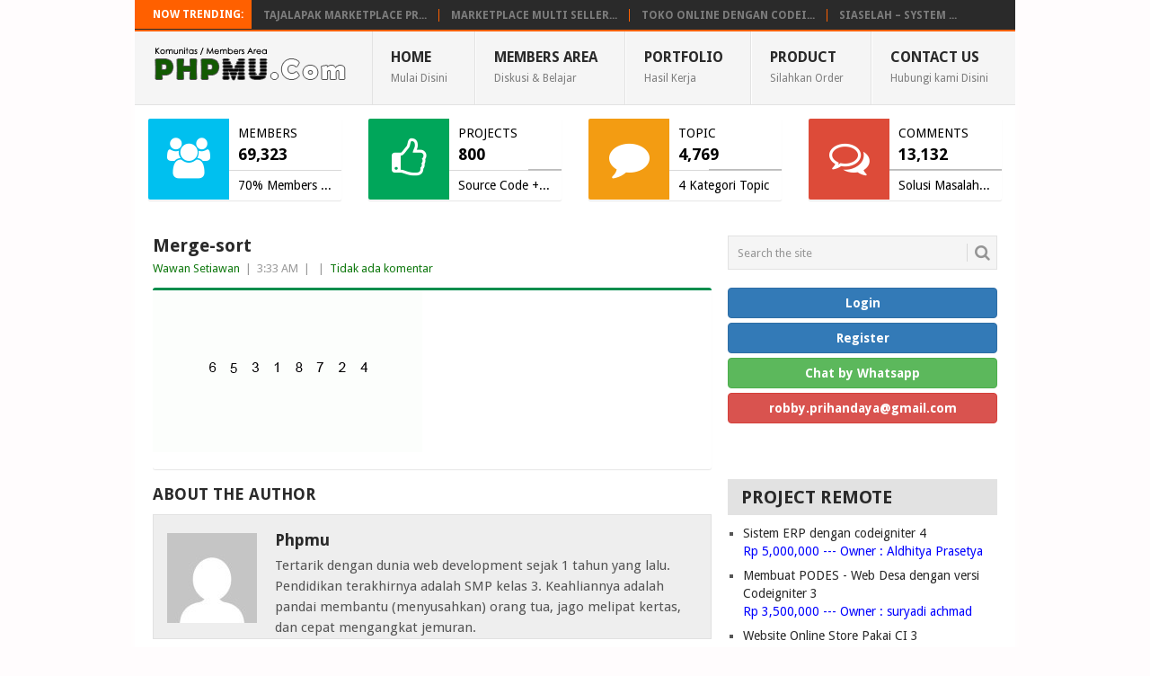

--- FILE ---
content_type: text/html; charset=UTF-8
request_url: https://phpmu.com/macam-macam-algoritma-sorting-dan-implementasi-dengan-php/merge-sort/
body_size: 10038
content:
<!DOCTYPE html>
<html lang="id-ID">
<head>
<meta charset="UTF-8">
<meta name="viewport" content="width=device-width, initial-scale=1">
<link rel="profile" href="http://gmpg.org/xfn/11">
<link rel="pingback" href="https://phpmu.com/xmlrpc.php">
<link href="https://fonts.googleapis.com/css?family=Monoton" rel="stylesheet">
<link rel="stylesheet" href="https://phpmu.com/wp-content/themes/point/bootstrap.css">
<link rel="stylesheet" href="https://cdnjs.cloudflare.com/ajax/libs/font-awesome/4.6.3/css/font-awesome.min.css">
<script>(function(d, s, id) {
    var js, fjs = d.getElementsByTagName(s)[0];
    if (d.getElementById(id)) return;
    js = d.createElement(s); js.id = id;
    js.src = "//connect.facebook.net/en_GB/sdk.js#xfbml=1&version=v2.8&appId=524488270912102";
    fjs.parentNode.insertBefore(js, fjs);
  }(document, 'script', 'facebook-jssdk'));
  </script>
<meta name='robots' content='index, follow, max-image-preview:large, max-snippet:-1, max-video-preview:-1' />

	<!-- This site is optimized with the Yoast SEO plugin v19.4 - https://yoast.com/wordpress/plugins/seo/ -->
	<title>Merge-sort - PHPMU.Com - Mudahnya Belajar Coding</title>
	<link rel="canonical" href="https://phpmu.com/wp-content/uploads/2017/03/Merge-sort.gif" />
	<meta property="og:locale" content="id_ID" />
	<meta property="og:type" content="article" />
	<meta property="og:title" content="Merge-sort - PHPMU.Com - Mudahnya Belajar Coding" />
	<meta property="og:url" content="https://phpmu.com/wp-content/uploads/2017/03/Merge-sort.gif" />
	<meta property="og:site_name" content="PHPMU.Com - Mudahnya Belajar Coding" />
	<meta property="article:publisher" content="https://www.facebook.com/pehapemu/" />
	<meta property="og:image" content="https://phpmu.com/wp-content/uploads/2017/03/Merge-sort.gif" />
	<meta property="og:image:width" content="300" />
	<meta property="og:image:height" content="180" />
	<meta property="og:image:type" content="image/gif" />
	<meta name="twitter:card" content="summary" />
	<meta name="twitter:site" content="@PehapeMu" />
	<script type="application/ld+json" class="yoast-schema-graph">{"@context":"https://schema.org","@graph":[{"@type":"WebSite","@id":"https://phpmu.com/#website","url":"https://phpmu.com/","name":"PHPMU.Com - Mudahnya Belajar Coding","description":"Kami Adalah Komunitas kecil yang ingin membagikan pengetahuan yang dimiliki di bidang Web Programming","potentialAction":[{"@type":"SearchAction","target":{"@type":"EntryPoint","urlTemplate":"https://phpmu.com/?s={search_term_string}"},"query-input":"required name=search_term_string"}],"inLanguage":"id-ID"},{"@type":"ImageObject","inLanguage":"id-ID","@id":"https://phpmu.com/wp-content/uploads/2017/03/Merge-sort.gif#primaryimage","url":"https://phpmu.com/wp-content/uploads/2017/03/Merge-sort.gif","contentUrl":"https://phpmu.com/wp-content/uploads/2017/03/Merge-sort.gif","width":300,"height":180},{"@type":"WebPage","@id":"https://phpmu.com/wp-content/uploads/2017/03/Merge-sort.gif","url":"https://phpmu.com/wp-content/uploads/2017/03/Merge-sort.gif","name":"Merge-sort - PHPMU.Com - Mudahnya Belajar Coding","isPartOf":{"@id":"https://phpmu.com/#website"},"primaryImageOfPage":{"@id":"https://phpmu.com/wp-content/uploads/2017/03/Merge-sort.gif#primaryimage"},"image":{"@id":"https://phpmu.com/wp-content/uploads/2017/03/Merge-sort.gif#primaryimage"},"thumbnailUrl":"https://phpmu.com/wp-content/uploads/2017/03/Merge-sort.gif","datePublished":"2017-03-31T03:33:02+00:00","dateModified":"2017-03-31T03:33:02+00:00","breadcrumb":{"@id":"https://phpmu.com/wp-content/uploads/2017/03/Merge-sort.gif#breadcrumb"},"inLanguage":"id-ID","potentialAction":[{"@type":"ReadAction","target":["https://phpmu.com/wp-content/uploads/2017/03/Merge-sort.gif"]}]},{"@type":"BreadcrumbList","@id":"https://phpmu.com/wp-content/uploads/2017/03/Merge-sort.gif#breadcrumb","itemListElement":[{"@type":"ListItem","position":1,"name":"Home","item":"https://phpmu.com/"},{"@type":"ListItem","position":2,"name":"Algoritma","item":"https://phpmu.com/category/algoritma/"},{"@type":"ListItem","position":3,"name":"Macam-macam Algoritma Sorting dan Implementasi dengan PHP","item":"https://phpmu.com/macam-macam-algoritma-sorting-dan-implementasi-dengan-php/"},{"@type":"ListItem","position":4,"name":"Merge-sort"}]}]}</script>
	<!-- / Yoast SEO plugin. -->


<link rel='dns-prefetch' href='//fonts.googleapis.com' />
<link rel='dns-prefetch' href='//s.w.org' />
<link rel="alternate" type="application/rss+xml" title="PHPMU.Com - Mudahnya Belajar Coding &raquo; Feed" href="https://phpmu.com/feed/" />
<link rel="alternate" type="application/rss+xml" title="PHPMU.Com - Mudahnya Belajar Coding &raquo; Umpan Komentar" href="https://phpmu.com/comments/feed/" />
<link rel="alternate" type="application/rss+xml" title="PHPMU.Com - Mudahnya Belajar Coding &raquo; Merge-sort Umpan Komentar" href="https://phpmu.com/macam-macam-algoritma-sorting-dan-implementasi-dengan-php/merge-sort/feed/" />
		<script type="text/javascript">
			window._wpemojiSettings = {"baseUrl":"https:\/\/s.w.org\/images\/core\/emoji\/13.1.0\/72x72\/","ext":".png","svgUrl":"https:\/\/s.w.org\/images\/core\/emoji\/13.1.0\/svg\/","svgExt":".svg","source":{"concatemoji":"https:\/\/phpmu.com\/wp-includes\/js\/wp-emoji-release.min.js?ver=5.8.12"}};
			!function(e,a,t){var n,r,o,i=a.createElement("canvas"),p=i.getContext&&i.getContext("2d");function s(e,t){var a=String.fromCharCode;p.clearRect(0,0,i.width,i.height),p.fillText(a.apply(this,e),0,0);e=i.toDataURL();return p.clearRect(0,0,i.width,i.height),p.fillText(a.apply(this,t),0,0),e===i.toDataURL()}function c(e){var t=a.createElement("script");t.src=e,t.defer=t.type="text/javascript",a.getElementsByTagName("head")[0].appendChild(t)}for(o=Array("flag","emoji"),t.supports={everything:!0,everythingExceptFlag:!0},r=0;r<o.length;r++)t.supports[o[r]]=function(e){if(!p||!p.fillText)return!1;switch(p.textBaseline="top",p.font="600 32px Arial",e){case"flag":return s([127987,65039,8205,9895,65039],[127987,65039,8203,9895,65039])?!1:!s([55356,56826,55356,56819],[55356,56826,8203,55356,56819])&&!s([55356,57332,56128,56423,56128,56418,56128,56421,56128,56430,56128,56423,56128,56447],[55356,57332,8203,56128,56423,8203,56128,56418,8203,56128,56421,8203,56128,56430,8203,56128,56423,8203,56128,56447]);case"emoji":return!s([10084,65039,8205,55357,56613],[10084,65039,8203,55357,56613])}return!1}(o[r]),t.supports.everything=t.supports.everything&&t.supports[o[r]],"flag"!==o[r]&&(t.supports.everythingExceptFlag=t.supports.everythingExceptFlag&&t.supports[o[r]]);t.supports.everythingExceptFlag=t.supports.everythingExceptFlag&&!t.supports.flag,t.DOMReady=!1,t.readyCallback=function(){t.DOMReady=!0},t.supports.everything||(n=function(){t.readyCallback()},a.addEventListener?(a.addEventListener("DOMContentLoaded",n,!1),e.addEventListener("load",n,!1)):(e.attachEvent("onload",n),a.attachEvent("onreadystatechange",function(){"complete"===a.readyState&&t.readyCallback()})),(n=t.source||{}).concatemoji?c(n.concatemoji):n.wpemoji&&n.twemoji&&(c(n.twemoji),c(n.wpemoji)))}(window,document,window._wpemojiSettings);
		</script>
		<style type="text/css">
img.wp-smiley,
img.emoji {
	display: inline !important;
	border: none !important;
	box-shadow: none !important;
	height: 1em !important;
	width: 1em !important;
	margin: 0 .07em !important;
	vertical-align: -0.1em !important;
	background: none !important;
	padding: 0 !important;
}
</style>
	<link rel='stylesheet' id='wp-block-library-css'  href='https://phpmu.com/wp-includes/css/dist/block-library/style.min.css?ver=5.8.12' type='text/css' media='all' />
<link rel='stylesheet' id='point-style-css'  href='https://phpmu.com/wp-content/themes/point/style.css?ver=5.8.12' type='text/css' media='all' />
<style id='point-style-inline-css' type='text/css'>

        a:hover, .menu .current-menu-item > a, .menu .current-menu-item, .current-menu-ancestor > a.sf-with-ul, .current-menu-ancestor, footer .textwidget a, .single_post a, #commentform a, .copyrights a:hover, a, footer .widget li a:hover, .menu > li:hover > a, .single_post .post-info a, .post-info a, .readMore a, .reply a, .fn a, .carousel a:hover, .single_post .related-posts a:hover, .sidebar.c-4-12 .textwidget a, footer .textwidget a, .sidebar.c-4-12 a:hover, .title a:hover, .trending-articles li a:hover { color: #127a11; }
        .nav-previous a, .nav-next a, .sub-menu, #commentform input#submit, .tagcloud a, #tabber ul.tabs li a.selected, .featured-cat, .mts-subscribe input[type='submit'], .pagination a, .widget .wpt_widget_content #tags-tab-content ul li a, .latestPost-review-wrapper, .pagination .dots, .primary-navigation #wpmm-megamenu .wpmm-posts .wpmm-pagination a, #wpmm-megamenu .review-total-only { background: #127a11; color: #fff; } .header-button { background: #38B7EE; } #logo a { color: #075908; }
			.frontTitle {
color: #ffffff;
    background: #2A2A2A;
border-bottom: 2px solid #ff6000;
}

.trending-articles li {
    border-right: 1px solid #ff6000;
}

.trending-articles {
    border-bottom: 2px solid #ff6000;
}

.trending-articles .firstlink{
background-color: #ff6000;
    padding: 9px;
    margin: 0px;
}
.rssSummary{
   color:#127a11
}

.single-title{
font-size:20px
}

h3 .rsswidget{
font-size:20px !important
}

.rss-widget-icon{
visibility:hidden;
display:none
}

.featuredBox{
visibility:hidden;
display:none
}

#rss-4 .rssSummary {
    color: blue !important;
}

.widget-title{
background: #E2E2E2;
    color: #2A2A2A;
    line-height: 36px;
    font-size: 18px;
    margin-top: 0;
    padding: 10px 0 10px 15px;
}

.site-branding h1{
text-transform:none;
font-family: 'Monoton', cursive;
font-size:28px
}

.main-container{
box-shadow:0px 0px 10px #fff
}

.widget-grofile h4{
margin:-10px 0 .2em !important;
}

.grofile-thumbnail{
width: 100px !important;
float: left;
margin-right: 10px;
}

.title, .featured-title {
  text-transform:none !important
}

.demo, .download{
  background: #0f7300;
  background-image: -webkit-linear-gradient(top, #0f7300, #003b04);
  background-image: -moz-linear-gradient(top, #0f7300, #003b04);
  background-image: -ms-linear-gradient(top, #0f7300, #003b04);
  background-image: -o-linear-gradient(top, #0f7300, #003b04);
  background-image: linear-gradient(to bottom, #0f7300, #003b04);
  -webkit-border-radius: 6;
  -moz-border-radius: 6;
  border-radius: 6px;
  font-family: Arial;
  color: #ffffff !important;
  font-size: 14px;
  padding: 10px 20px 10px 20px;
  text-decoration: none;

}

.demo:hover, .download:hover {
  background: #0b6900;
  background-image: -webkit-linear-gradient(top, #0b6900, #002401);
  background-image: -moz-linear-gradient(top, #0b6900, #002401);
  background-image: -ms-linear-gradient(top, #0b6900, #002401);
  background-image: -o-linear-gradient(top, #0b6900, #002401);
  background-image: linear-gradient(to bottom, #0b6900, #002401);
  text-decoration: none;
}

.post-single-content h2{
font-size:16px;
text-transform:none;
margin-bottom:0px
}

.wpt_widget_content .tab-content li:first-child{
padding-top: 5px !important;
}

.wpt_widget_content .tab-content li{
margin: 0 0 1px 0 !important;
    padding: 0px 15px 10px 15px !important;
}

.cat-item{
border-bottom:1px dotted #cecece
}

.post.excerpt{
    margin-bottom: 10px;
    padding-bottom: 5px;
}

#rss-6 .rssSummary{
color:red !important
}
</style>
<link rel='stylesheet' id='theme-slug-fonts-css'  href='//fonts.googleapis.com/css?family=Droid+Sans%3A400%2C700' type='text/css' media='all' />
<script type='text/javascript' src='https://phpmu.com/wp-includes/js/jquery/jquery.min.js?ver=3.6.0' id='jquery-core-js'></script>
<script type='text/javascript' src='https://phpmu.com/wp-includes/js/jquery/jquery-migrate.min.js?ver=3.3.2' id='jquery-migrate-js'></script>
<link rel="https://api.w.org/" href="https://phpmu.com/wp-json/" /><link rel="alternate" type="application/json" href="https://phpmu.com/wp-json/wp/v2/media/1635" /><link rel="EditURI" type="application/rsd+xml" title="RSD" href="https://phpmu.com/xmlrpc.php?rsd" />
<link rel="wlwmanifest" type="application/wlwmanifest+xml" href="https://phpmu.com/wp-includes/wlwmanifest.xml" /> 
<meta name="generator" content="WordPress 5.8.12" />
<link rel='shortlink' href='https://phpmu.com/?p=1635' />
<link rel="alternate" type="application/json+oembed" href="https://phpmu.com/wp-json/oembed/1.0/embed?url=https%3A%2F%2Fphpmu.com%2Fmacam-macam-algoritma-sorting-dan-implementasi-dengan-php%2Fmerge-sort%2F" />
<link rel="alternate" type="text/xml+oembed" href="https://phpmu.com/wp-json/oembed/1.0/embed?url=https%3A%2F%2Fphpmu.com%2Fmacam-macam-algoritma-sorting-dan-implementasi-dengan-php%2Fmerge-sort%2F&#038;format=xml" />
<!-- Analytics by WP-Statistics v13.1.2 - https://wp-statistics.com/ -->
	<style type="text/css">
					.site-title a,
			.site-description {
				color: #075908;
			}
				</style>
	<style type="text/css" id="custom-background-css">
body.custom-background { background-color: #fffcfd; }
</style>
	<link rel="icon" href="https://phpmu.com/wp-content/uploads/2017/04/cropped-logo-32x32.png" sizes="32x32" />
<link rel="icon" href="https://phpmu.com/wp-content/uploads/2017/04/cropped-logo-192x192.png" sizes="192x192" />
<link rel="apple-touch-icon" href="https://phpmu.com/wp-content/uploads/2017/04/cropped-logo-180x180.png" />
<meta name="msapplication-TileImage" content="https://phpmu.com/wp-content/uploads/2017/04/cropped-logo-270x270.png" />
<script async src="//pagead2.googlesyndication.com/pagead/js/adsbygoogle.js"></script>
<script>
  (adsbygoogle = window.adsbygoogle || []).push({
    google_ad_client: "ca-pub-7225032357438984",
    enable_page_level_ads: true
  });
</script>
</head>

<body id="blog" class="attachment attachment-template-default single single-attachment postid-1635 attachmentid-1635 attachment-gif custom-background">
<div class="main-container">

			<div class="trending-articles">
			<ul>
				<li class="firstlink">Now Trending:</li>
									<li class="trendingPost ">
						<a href="https://phpmu.com/tajalapak-marketplace-pro-multi-seller-multi-buyer-reseller-system/" title="TAJALAPAK Marketplace PRO &#8211; Multi Seller Multi Buyer + Reseller System" rel="bookmark">TAJALAPAK Marketplace PR...</a>
					</li>                   
									<li class="trendingPost ">
						<a href="https://phpmu.com/marketplace-multi-seller-multi-buyer-support-reseller-system-dengan-codeigniter/" title="Marketplace Multi Seller Multi Buyer + Support Reseller System dengan Codeigniter" rel="bookmark">Marketplace Multi Seller...</a>
					</li>                   
									<li class="trendingPost ">
						<a href="https://phpmu.com/toko-online-dengan-codeigniter-dan-mysql-rajaongkir-pos-jne-tiki/" title="Toko Online dengan Codeigniter dan MySQL + Rajaongkir (POS, JNE, TIKI)" rel="bookmark">Toko Online dengan Codei...</a>
					</li>                   
									<li class="trendingPost last">
						<a href="https://phpmu.com/siaselah-system-informasi-akademik-sekolah-responsive-k13-dan-ktsp/" title="SIASELAH &#8211; System Informasi Akademik sekolah Responsive K13 dan KTSP" rel="bookmark">SIASELAH &#8211; System ...</a>
					</li>                   
							</ul>
		</div>
	
	<header id="masthead" class="site-header" role="banner">
		<div class="site-branding">
												<h2 id="logo" class="image-logo" itemprop="headline">
						<a href="https://phpmu.com"><img src="https://phpmu.com/wp-content/uploads/2018/03/logo.png" alt="PHPMU.Com &#8211; Mudahnya Belajar Coding"></a>
					</h2><!-- END #logo -->
										
			<a href="#" id="pull" class="toggle-mobile-menu">Menu</a>
			<div class="primary-navigation">
				<nav id="navigation" class="mobile-menu-wrapper" role="navigation">
											<ul id="menu-navigation" class="menu clearfix"><li id="menu-item-31" class="home menu-item menu-item-type-custom menu-item-object-custom menu-item-home"><a href="https://phpmu.com/">Home<br><span class="sub">Mulai Disini</span><br /><span class="sub"></span></a></li>
<li id="menu-item-579" class="people menu-item menu-item-type-custom menu-item-object-custom"><a href="https://members.phpmu.com/">Members Area<br><span class="sub">Diskusi &#038; Belajar </span><br /><span class="sub"></span></a></li>
<li id="menu-item-7353" class="menu-item menu-item-type-custom menu-item-object-custom"><a href="https://members.phpmu.com/files">Portfolio<br><span class="sub">Hasil Kerja</span><br /><span class="sub"></span></a></li>
<li id="menu-item-1170" class="folder menu-item menu-item-type-custom menu-item-object-custom"><a href="https://members.phpmu.com/kontribusi/index/berbayar">Product<br><span class="sub">Silahkan Order</span><br /><span class="sub"></span></a></li>
<li id="menu-item-49" class="email menu-item menu-item-type-post_type menu-item-object-page"><a href="https://phpmu.com/contact-us/">Contact Us<br><span class="sub">Hubungi kami Disini</span><br /><span class="sub"></span></a></li>
</ul>									</nav><!-- #navigation -->
			</div><!-- .primary-navigation -->
		</div><!-- .site-branding -->

	</header><!-- #masthead -->

		
			<div class="row" style='margin:15px 0px 0px 0px'>
		    <div class="col-md-3 col-sm-6 col-xs-12">
		      <div class="info-box animated bounceInDown">
		      <a target='_BLANK' href='https://members.phpmu.com/'>
		        <span class="info-box-icon bg-aqua"><i class="fa fa-users"></i></span>
		        <div class="info-box-content" style="color:#000">
		          <span class="info-box-text">Members</span>
		          <span class="info-box-number">69,323</span>
		          <div class="progress">
		            <div class="progress-bar" style="width: 100%"></div>
		          </div>
		              <span class="progress-description">
		                70% Members Aktif
		              </span>
		        </div>
		       </a>
		      </div>
		    </div>
		    <div class="col-md-3 col-sm-6 col-xs-12">
		      <div class="info-box animated bounceInDown">
		      <a target='_BLANK' href='https://members.phpmu.com/files'>
		        <span class="info-box-icon bg-green"><i class="fa fa-thumbs-o-up"></i></span>
		        <div class="info-box-content" style="color:#000">
		          <span class="info-box-text">Projects</span>
		          <span class="info-box-number">800</span>
		          <div class="progress">
		            <div class="progress-bar" style="width: 70%"></div>
		          </div>
		              <span class="progress-description">
		                Source Code + DB
		              </span>
		        </div>
		       </a>
		      </div>
		    </div>
		    <div class="col-md-3 col-sm-6 col-xs-12">
		      <div class="info-box animated bounceInDown">
		      <a target='_BLANK' href='https://members.phpmu.com/forum'>
		        <span class="info-box-icon bg-yellow"><i class="fa fa-comment"></i></span>
		        <div class="info-box-content" style="color:#000">
		          <span class="info-box-text">Topic</span>
		          <span class="info-box-number">4,769</span>
		          <div class="progress">
		            <div class="progress-bar" style="width: 35%"></div>
		          </div>
		              <span class="progress-description">
		                4 Kategori Topic
		              </span>
		        </div>
		       </a>
		      </div>
		    </div>
		    <div class="col-md-3 col-sm-6 col-xs-12">
		      <div class="info-box animated bounceInDown">
		      <a target='_BLANK' href='https://members.phpmu.com/forum'>
		        <span class="info-box-icon bg-red"><i class="fa fa-comments-o"></i></span>
		        <div class="info-box-content" style="color:#000">
		          <span class="info-box-text">Comments</span>
		          <span class="info-box-number">13,132</span>
		          <div class="progress">
		            <div class="progress-bar" style="width: 0%"></div>
		          </div>
		              <span class="progress-description">
		                Solusi Masalah anda
		              </span>
		        </div>
		       </a>
		      </div>
		    </div>
		  </div>

	
	<div id="page" class="single">
	<div class="content">
		<!-- Start Article -->
		<article class="article">		
							<div id="post-1635" class="post post-1635 attachment type-attachment status-inherit hentry">
					<div class="single_post">
						<header>
							<!-- Start Title -->
							<h1 class="title single-title">Merge-sort</h1>
							<!-- End Title -->
							<!-- Start Post Meta -->
							<div class="post-info"><span class="theauthor"><a href="https://phpmu.com/author/wawan/" title="Pos-pos oleh Wawan Setiawan" rel="author">Wawan Setiawan</a></span> | <span class="thetime">3:33 AM</span> | <span class="thecategory"></span> | <span class="thecomment"><a href="https://phpmu.com/macam-macam-algoritma-sorting-dan-implementasi-dengan-php/merge-sort/#respond">Tidak ada komentar</a></span></div>
							<!-- End Post Meta -->
						</header>
						<!-- Start Content -->
						<div class="post-single-content box mark-links">
														<p class="attachment"><a href='https://phpmu.com/wp-content/uploads/2017/03/Merge-sort.gif'><img width="300" height="180" src="https://phpmu.com/wp-content/uploads/2017/03/Merge-sort-300x180.gif" class="attachment-medium size-medium" alt="" loading="lazy" /></a></p>
														 
													</div>
						<!-- End Content -->
							
							<!-- Start Related Posts -->
														<!-- End Related Posts -->
						  
													<!-- Start Author Box -->
							<div class="postauthor-container">
								<h4>About The Author</h4>
								<div class="postauthor">
									<img alt='' src='https://secure.gravatar.com/avatar/0db350dd9ce16491004f6d2bdfe4d639?s=100&#038;d=mm&#038;r=g' srcset='https://secure.gravatar.com/avatar/0db350dd9ce16491004f6d2bdfe4d639?s=200&#038;d=mm&#038;r=g 2x' class='avatar avatar-100 photo' height='100' width='100' loading='lazy'/>									<h5>phpmu</h5>
									<p>Tertarik dengan dunia web development sejak 1 tahun yang lalu. Pendidikan terakhirnya adalah SMP kelas 3. Keahliannya adalah pandai membantu (menyusahkan) orang tua, jago melipat kertas, dan cepat mengangkat jemuran.</p>
								</div>
							</div>
							<!-- End Author Box -->
						  
					</div>
				</div>
				
<!-- You can start editing here. -->
			<div class="bordersperator2"></div>
	<div id="commentsAdd">
		<div id="respond" class="box m-t-6">
				<div id="respond" class="comment-respond">
		<h3 id="reply-title" class="comment-reply-title"><h4><span>Add a Comment</span></h4></h4> <small><a rel="nofollow" id="cancel-comment-reply-link" href="/macam-macam-algoritma-sorting-dan-implementasi-dengan-php/merge-sort/#respond" style="display:none;">Batalkan balasan</a></small></h3><form action="https://phpmu.com/wp-comments-post.php" method="post" id="commentform" class="comment-form" novalidate><p class="comment-notes"><span id="email-notes">Alamat email Anda tidak akan dipublikasikan.</span> Ruas yang wajib ditandai <span class="required">*</span></p><p class="comment-form-comment"><label for="comment">Comment:<span class="required">*</span></label><textarea id="comment" name="comment" cols="45" rows="5" aria-required="true"></textarea></p><p class="comment-form-author"><label for="author">Name:<span class="required">*</span></label><input id="author" name="author" type="text" value="" size="30" /></p>
<p class="comment-form-email"><label for="email">Email Address:<span class="required">*</span></label><input id="email" name="email" type="text" value="" size="30" /></p>
<p class="comment-form-url"><label for="url">Website:</label><input id="url" name="url" type="text" value="" size="30" /></p>
<p class="form-submit"><input name="submit" type="submit" id="submit" class="submit" value="Add Comment" /> <input type='hidden' name='comment_post_ID' value='1635' id='comment_post_ID' />
<input type='hidden' name='comment_parent' id='comment_parent' value='0' />
</p><p style="display: none;"><input type="hidden" id="akismet_comment_nonce" name="akismet_comment_nonce" value="2a42afb8b6" /></p><p style="display: none !important;"><label>&#916;<textarea name="ak_hp_textarea" cols="45" rows="8" maxlength="100"></textarea></label><input type="hidden" id="ak_js" name="ak_js" value="95"/><script>document.getElementById( "ak_js" ).setAttribute( "value", ( new Date() ).getTime() );</script></p></form>	</div><!-- #respond -->
			</div>
	</div>
					</article>
		<!-- End Article -->
		<!-- Start Sidebar -->
		
<aside class="sidebar c-4-12">
	<div id="sidebars" class="sidebar">
		<div class="sidebar_list">
			<aside id="search-2" class="widget widget_search"><form method="get" id="searchform" class="search-form" action="https://phpmu.com" _lpchecked="1">
	<fieldset>
		<input type="text" name="s" id="s" value="Search the site" onblur="if (this.value == '') {this.value = 'Search the site';}" onfocus="if (this.value == 'Search the site') {this.value = '';}" >
		<button id="search-image" class="sbutton" type="submit" value="">
    		<i class="point-icon icon-search"></i>
    	</button>
		<!-- <input id="search-image" class="sbutton" type="submit" style="border:0; vertical-align: top;" value=""> -->
	</fieldset>
</form></aside><aside id="block-5" class="widget widget_block"><p><a target="_BLANK" style="color:#fff; margin-top: -10px;" class="btn btn-primary btn-block" href="https://members.phpmu.com/auth/login"><b>Login</b></a>
<a target="_BLANK" style="color:#fff;" class="btn btn-primary btn-block" href="https://members.phpmu.com/auth/register"><b>Register</b></a>
<a target="_BLANK" style="color:#fff; margin-top: 5px;" class="btn btn-success btn-block" href="https://wa.me/6285278171303"><b>Chat by Whatsapp</b></a>
<a style="color:#fff; margin-top: 5px;" class="btn btn-danger btn-block" href="mailto:robby.prihandaya@gmail.com"><b>robby.prihandaya@gmail.com </b></a>
</p>
<div class="fb-like" data-href="https://www.facebook.com/pehapemu/" data-width="300" data-layout="standard" data-action="like" data-size="small" data-show-faces="true" data-share="true"></div></aside><aside id="rss-4" class="widget widget_rss"><h3 class="widget-title"><a class="rsswidget" href="https://members.phpmu.com/project.xml"><img class="rss-widget-icon" style="border:0" width="14" height="14" src="https://phpmu.com/wp-includes/images/rss.png" alt="RSS" /></a> <a class="rsswidget" href="https://members.phpmu.com/project">Project Remote</a></h3><ul><li><a class='rsswidget' href='https://members.phpmu.com/project/detail/sistem-erp-dengan-codeigniter-4'>Sistem ERP dengan codeigniter 4</a><div class="rssSummary">Rp 5,000,000 --- Owner : Aldhitya Prasetya</div></li><li><a class='rsswidget' href='https://members.phpmu.com/project/detail/membuat-podes--web-desa-dengan-versi-codeigniter-3'>Membuat PODES - Web Desa dengan versi Codeigniter 3</a><div class="rssSummary">Rp 3,500,000 --- Owner : suryadi achmad</div></li><li><a class='rsswidget' href='https://members.phpmu.com/project/detail/website-nnline-store-pakai-ci-3'>Website Online Store Pakai CI 3</a><div class="rssSummary">Rp 450,000 --- Owner : DARNELL IGNASIUS</div></li><li><a class='rsswidget' href='https://members.phpmu.com/project/detail/sistem-informasi-keuangan-untuk-yayasan'>Sistem informasi Keuangan untuk Yayasan</a><div class="rssSummary">Rp 4,500,000 --- Owner : masrofi mu</div></li><li><a class='rsswidget' href='https://members.phpmu.com/project/detail/menambahkan-fitur-print-agar-bisa-cetak-ke-dua-printer-tanpa-memilih-printer-di-browser-ketika-mau-cetak'>Menambahkan fitur print agar bisa cetak ke dua printer tanpa memilih printer di browser ketika mau cetak</a><div class="rssSummary">Rp 450,000 --- Owner : Dede Lukman</div></li><li><a class='rsswidget' href='https://members.phpmu.com/project/detail/menghubungkan-aplikasi-ke-whatsapp'>Menghubungkan Aplikasi ke whatsapp</a><div class="rssSummary">Rp 500,000 --- Owner : Evrianto</div></li><li><a class='rsswidget' href='https://members.phpmu.com/project/detail/integrasi-radius-server-laravel'>Integrasi Radius Server Laravel</a><div class="rssSummary">Rp 300,000 --- Owner : Pascal Adnan</div></li><li><a class='rsswidget' href='https://members.phpmu.com/project/detail/payment-gateway-midtrans-wordpress'>Payment Gateway Midtrans Wordpress</a><div class="rssSummary">Rp 1,000,000 --- Owner : Eko Wiyandi</div></li></ul></aside><aside id="rss-6" class="widget widget_rss"><h3 class="widget-title"><a class="rsswidget" href="https://members.phpmu.com/fjbphpmu.xml"><img class="rss-widget-icon" style="border:0" width="14" height="14" src="https://phpmu.com/wp-includes/images/rss.png" alt="RSS" /></a> <a class="rsswidget" href="https://members.phpmu.com/kontribusi/index/berbayar">Forum Jual Beli</a></h3><ul><li><a class='rsswidget' href='https://members.phpmu.com/kontribusi/detail/stop-lamp-led-matrix--kontrol-animasi--lampu-belakang-esp8266'>STOP Lamp LED Matrix - Kontrol Animasi dan Lampu Belakang ESP8266</a><div class="rssSummary">Rp 606,000 --- Seller : Rizki Wahyu</div></li><li><a class='rsswidget' href='https://members.phpmu.com/kontribusi/detail/portal-web-puskesmas--instansi-organisasi'>Portal web Puskesmas / Instansi /Organisasi</a><div class="rssSummary">Rp 210,000 --- Seller : MH IHSAN</div></li><li><a class='rsswidget' href='https://members.phpmu.com/kontribusi/detail/pos-app--aplikasi-kasir-modern-dan-sederhana'>POS App dan Aplikasi Kasir Modern dan Sederhana</a><div class="rssSummary">Rp 699,000 --- Seller : Irfan Mahfudz</div></li><li><a class='rsswidget' href='https://members.phpmu.com/kontribusi/detail/aplikasi-ojol-whatsapp-otomatis-berbasis-php-mysql'>Aplikasi Ojol Whatsapp Otomatis berbasis php mysql</a><div class="rssSummary">Rp 1,200,000 --- Seller : MH IHSAN</div></li><li><a class='rsswidget' href='https://members.phpmu.com/kontribusi/detail/aplikasi-kasir-toko--modul-pembelian-po-hutang-lunas'>Aplikasi Kasir Toko + Modul Pembelian (PO, Hutang, Lunas)</a><div class="rssSummary">Rp 500,000 --- Seller : Riche Khan</div></li><li><a class='rsswidget' href='https://members.phpmu.com/kontribusi/detail/website-profil-sekolah--form-builder--ujian-online-cat--siap-online--tanpa-ribet-'>PROMO Akhir Tahun !!! Website Profil Sekolah + Form Builder &amp;amp;amp; Ujian Online (CAT)  SIAP ONLINE - TANPA RIBET !!!</a><div class="rssSummary">Rp 8,000,000 --- Seller : Saepul Anwar</div></li><li><a class='rsswidget' href='https://members.phpmu.com/kontribusi/detail/website-profil-sekolah-dengan-laravel-8-dan-mysql-support-php-7-dan-8'>PROMO !!! Website Profil Sekolah dengan Laravel 8 dan MySQL (Support PHP 7 dan 8)</a><div class="rssSummary">Rp 5,000,000 --- Seller : Saepul Anwar</div></li><li><a class='rsswidget' href='https://members.phpmu.com/kontribusi/detail/full-source-code-cms-datagoe-tema-neogoe'>Full Source code CMS Datagoe Tema NeoGoe</a><div class="rssSummary">Rp 2,500,000 --- Seller : Vian Taum</div></li><li><a class='rsswidget' href='https://members.phpmu.com/kontribusi/detail/mediapro-platform-portal-berita-siap-pakai-untuk-media-lokal-dan-profesional'>MediaPro: Platform Portal Berita Siap Pakai untuk Media Lokal dan Profesional</a><div class="rssSummary">Rp 3,500,000 --- Seller : Vian Taum</div></li><li><a class='rsswidget' href='https://members.phpmu.com/kontribusi/detail/aplikasi-ticketing-wisata-scan-qr-berbasis-mobile-dengan-php--mysql'>PROMO AKHIR TAHUN!!! Aplikasi Ticketing Wisata Scan QR Berbasis Mobile dengan PHP dan MySQL</a><div class="rssSummary">Rp 8,000,000 --- Seller : Saepul Anwar</div></li></ul></aside><aside id="rss-5" class="widget widget_rss"><h3 class="widget-title"><a class="rsswidget" href="https://members.phpmu.com/forum.xml"><img class="rss-widget-icon" style="border:0" width="14" height="14" src="https://phpmu.com/wp-includes/images/rss.png" alt="RSS" /></a> <a class="rsswidget" href="https://members.phpmu.com/forum">Forum Diskusi</a></h3><ul><li><a class='rsswidget' href='https://members.phpmu.com/forum/read/aplikasi-point-of-sale-js-express'>[SHARE] - APLIKASI Point Of Sale JS EXPRESS</a><div class="rssSummary">3 Comment, By : Sugandi Anarki</div></li><li><a class='rsswidget' href='https://members.phpmu.com/forum/read/buat-aplikasi-apotik-sederhana-'>[PROJECT] - Buat aplikasi Apotik Sederhana</a><div class="rssSummary">2 Comment, By : timti madina</div></li><li><a class='rsswidget' href='https://members.phpmu.com/forum/read/posting-berita-tidak-muncul-di-halaman-depan-cms-sikolag-v20'>[TANYA] - Posting Berita Tidak Muncul di Halaman Depan CMS Sikolag v2.0</a><div class="rssSummary">0 Comment, By : Maulana azril</div></li><li><a class='rsswidget' href='https://members.phpmu.com/forum/read/cara-upload-project-ci-4-ke-hosting'>[TANYA] - Cara Upload Project CI 4 Ke hosting</a><div class="rssSummary">0 Comment, By : Lawumedia Indonesia</div></li><li><a class='rsswidget' href='https://members.phpmu.com/forum/read/gambar-profil-kontributor-tidak-muncul'>[TANYA] - Gambar profil Kontributor tidak muncul</a><div class="rssSummary">1 Comment, By : Larhotdianto Saragih</div></li><li><a class='rsswidget' href='https://members.phpmu.com/forum/read/-swarakalibata-tidak-bisa-login'>[TANYA] -  Swarakalibata tidak bisa login</a><div class="rssSummary">3 Comment, By : Leo Prirandoyo</div></li><li><a class='rsswidget' href='https://members.phpmu.com/forum/read/hecker-mengganti-password-admin'>[TANYA] - Hecker mengganti password admin</a><div class="rssSummary">8 Comment, By : Muhammad rais</div></li><li><a class='rsswidget' href='https://members.phpmu.com/forum/read/tidak-bisa-tampil-chapca-di-podes--web-portal-desa-responsive-dengan-php-dan-mysql'>[TANYA] - tidak bisa tampil chapca di PODES - Web Portal Desa Responsive dengan PHP dan MySQL</a><div class="rssSummary">2 Comment, By : veros ronaldi</div></li><li><a class='rsswidget' href='https://members.phpmu.com/forum/read/user-admin-tidak-ada-di-php-my-admin-swarakalibata'>[TANYA] - user admin tidak ada di php my admin swarakalibata</a><div class="rssSummary">4 Comment, By : M Roziq</div></li><li><a class='rsswidget' href='https://members.phpmu.com/forum/read/knp-saya-sudah-buat-user-dan-mengklik-hak-akses-tapi--pas-login-tidak-bisa-nambah-berita-dll-gk-bisa-d-klik'>[TANYA] - Buat user, dan klik hak akses tapi  saat login tidak bisa tambah berita</a><div class="rssSummary">3 Comment, By : Ari dodi</div></li></ul></aside>		</div>
	</div><!--sidebars-->
</aside>
		<!-- End Sidebar -->
			</div><!-- .content -->
</div><!-- #page -->
<footer>
	</footer><!--footer-->
<!--start copyrights-->
<div class="copyrights">
	<div class="row" id="copyright-note">
				<div class="copyright-left-text">Copyright &copy; 2026 <a href="https://phpmu.com" title="Kami Adalah Komunitas kecil yang ingin membagikan pengetahuan yang dimiliki di bidang Web Programming" rel="nofollow">PHPMU.Com &#8211; Mudahnya Belajar Coding</a>.</div>
		<div class="copyright-text">
					</div>
		<div class="footer-navigation">
							<ul class="menu">
					<li class="page_item page-item-32"><a href="https://phpmu.com/about-us/">About Us</a></li>
<li class="page_item page-item-47"><a href="https://phpmu.com/contact-us/">Contact Us</a></li>
<li class="page_item page-item-1019"><a href="https://phpmu.com/privacy-policy-for-phpmu-com/">Privacy Policy For phpmu.com</a></li>
				</ul>
					</div>
		<div class="top"><a href="#top" class="toplink"><i class="point-icon icon-up-dir"></i></a></div>
	</div>
</div>
<!--end copyrights-->
<script type='text/javascript' src='https://phpmu.com/wp-content/themes/point/js/customscripts.js?ver=20120212' id='point-customscripts-js'></script>
<script type='text/javascript' src='https://phpmu.com/wp-includes/js/comment-reply.min.js?ver=5.8.12' id='comment-reply-js'></script>
<script type='text/javascript' src='https://phpmu.com/wp-includes/js/wp-embed.min.js?ver=5.8.12' id='wp-embed-js'></script>
</div><!-- main-container -->

</body>
</html>


--- FILE ---
content_type: text/html; charset=utf-8
request_url: https://www.google.com/recaptcha/api2/aframe
body_size: 268
content:
<!DOCTYPE HTML><html><head><meta http-equiv="content-type" content="text/html; charset=UTF-8"></head><body><script nonce="3of7kpxAAdXHfR5iYNJPVw">/** Anti-fraud and anti-abuse applications only. See google.com/recaptcha */ try{var clients={'sodar':'https://pagead2.googlesyndication.com/pagead/sodar?'};window.addEventListener("message",function(a){try{if(a.source===window.parent){var b=JSON.parse(a.data);var c=clients[b['id']];if(c){var d=document.createElement('img');d.src=c+b['params']+'&rc='+(localStorage.getItem("rc::a")?sessionStorage.getItem("rc::b"):"");window.document.body.appendChild(d);sessionStorage.setItem("rc::e",parseInt(sessionStorage.getItem("rc::e")||0)+1);localStorage.setItem("rc::h",'1768711248650');}}}catch(b){}});window.parent.postMessage("_grecaptcha_ready", "*");}catch(b){}</script></body></html>